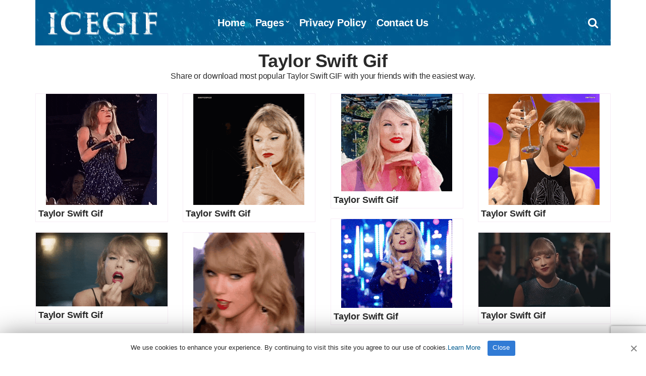

--- FILE ---
content_type: text/html; charset=UTF-8
request_url: https://www.icegif.com/gif/taylor-swift/
body_size: 3444
content:
<!doctype html><html lang="en-US" prefix="og: https://ogp.me/ns#"><head><meta charset="UTF-8"><meta name="viewport" content="width=device-width, initial-scale=1"><meta name="description" content="Share or download most popular Taylor Swift GIF with your friends with the easiest way." /><meta property="og:description" content="Share or download most popular Taylor Swift GIF with your friends with the easiest way."><meta name="twitter:description" content="Share or download most popular Taylor Swift GIF with your friends with the easiest way."><link media="all" href="https://www.icegif.com/wp-content/cache/autoptimize/css/autoptimize_a49e32cd75bf22f9ae9678e6da58ad02.css" rel="stylesheet"><title>Taylor Swift Gif - IceGif</title><meta name="robots" content="follow, index, max-snippet:-1, max-video-preview:-1, max-image-preview:large"/><link rel="canonical" href="https://www.icegif.com/gif/taylor-swift/" /><link rel="next" href="https://www.icegif.com/gif/taylor-swift/page/2/" /><meta name="twitter:label1" content="Posts" /><meta name="twitter:data1" content="265" /><link rel="canonical" href="https://www.icegif.com/gif/taylor-swift" /><meta name="robots" content="follow, index, max-snippet:-1, max-video-preview:-1, max-image-preview:large" /><meta property="og:locale" content="en-US" /><meta property="og:type" content="website" /><style id='wp-img-auto-sizes-contain-inline-css' type='text/css'>img:is([sizes=auto i],[sizes^="auto," i]){contain-intrinsic-size:3000px 1500px}</style><style id='pinmaister-style-inline-css' type='text/css'>.mast-head,.mast-head-search{background-color:#005b90}.navigation-main ul{border-color:#005b90}</style> <script defer type="text/javascript" src="https://www.icegif.com/wp-includes/js/jquery/jquery.min.js" id="jquery-core-js"></script> <link rel="shortcut icon" href="https://www.icegif.com/img/favicon.png" /><link rel="apple-touch-icon" sizes="76x76" href="https://www.icegif.com/img/favicon-76x76.png"><link rel="apple-touch-icon" sizes="120x120" href="https://www.icegif.com/img/favicon-120x120.png"><link rel="apple-touch-icon" sizes="152x152" href="https://www.icegif.com/img/favicon-152x152.png"><link rel="apple-touch-icon" sizes="180x180" href="https://www.icegif.com/img/favicon-180x180.png"><link rel="icon" type="image/png" href="https://www.icegif.com/img/favicon-32x32.png" sizes="32x32"><link rel="icon" type="image/png" href="https://www.icegif.com/img/favicon-194x194.png" sizes="194x194"><link rel="icon" type="image/png" href="https://www.icegif.com/img/favicon-96x96.png" sizes="96x96"><link rel="icon" type="image/png" href="https://www.icegif.com/img/favicon-192x192.png" sizes="192x192"><link rel="icon" type="image/png" href="https://www.icegif.com/img/favicon-16x16.png" sizes="16x16"><meta name="msapplication-TileImage" content="https://www.icegif.com/img/favicon-32x32.png" /> <script data-ad-client="ca-pub-8250472430762696" async src="https://pagead2.googlesyndication.com/pagead/js/adsbygoogle.js"></script> </head><body><div id="page"><div id="mobilemenu"></div><header class="header"><div class="container"><div class="row"><div class="col-xs-12"><div class="mast-head"><div class="mast-head-search"><form action="https://www.icegif.com/" class="mast-head-search-form"> <label for="mast-head-search-input" class="sr-only">Search for:</label> <input name="s" type="search" id="mast-head-search-input" class="mast-head-search-input" placeholder="Enter your search and press return"> <a href="#" title="Dismiss search form" class="mast-head-search-dismiss">&times;<span class="sr-only"> Dismiss search form</span></a></form></div><div class="mast-head-branding"><h1 class="site-logo"> <a href="https://www.icegif.com/" class="custom-logo-link" rel="home" aria-current="page"><img width="263" height="60" src="https://www.icegif.com/img/logo.png" class="custom-logo" alt="Icegif Logo" decoding="async"></a></h1></div><nav class="nav"><ul id="menu-menu-1" class="navigation-main"><li><a href="https://www.icegif.com/">Home</a></li><li class="menu-item-has-children"><a href="#">Pages</a><ul class="sub-menu"><li><a href="https://www.icegif.com/top-rated-gifs/">Top Rated GIFs</a></li><li><a href="https://www.icegif.com/most-popular-gifs/">Most Popular GIFs</a></li><li><a href="https://www.icegif.com/latest-gifs/">Latest GIFs</a></li><li><a href="https://www.icegif.com/random-gifs/">Random GIFs</a></li></ul></li><li><a rel="privacy-policy" href="https://www.icegif.com/privacy-policy/">Privacy Policy</a></li><li><a href="https://www.icegif.com/contact-us/">Contact Us</a></li></ul></nav><div class="mast-head-utils"> <a title="Open search box" href="#" class="trigger-search"><i class="fa fa-search"></i><span class="sr-only">Open search box</span></a> <a href="#mobilemenu" class="mobile-menu-trigger"><i class="fa fa-navicon"></i><span class="mobile-menu-trigger-label">Menu</span></a></div></div></div></div></div></header><div class="page-hero"><div class="container"><div class="row"><div class="col-xs-12"><h1 class="page-hero-title">taylor swift Gif</h1><h2>Share or download most popular Taylor Swift GIF with your friends with the easiest way.</h2></div></div></div></div><main class="main"><div class="container"><div class="row"><div class="col-xs-12"><div class="row item-list item-masonry"><div class="col-lg-3 col-md-4 col-xs-6"><article id="entry-172540" class="entry-item"><figure class="entry-item-thumb"> <a href="https://www.icegif.com/taylor-swift-293/"> <img width="220" height="220" src="https://www.icegif.com/wp-content/uploads/2025/11/taylor-swift-icegif.gif" class="attachment-full size-full wp-post-image" alt="Taylor Swift Gif" title="Taylor Swift Gif" decoding="async" /></a></figure><div class="entry-item-content"><h2 class="entry-item-title"><a title="Taylor Swift Gif" href="https://www.icegif.com/taylor-swift-293/">Taylor Swift Gif</a></h2></div></article></div><div class="col-lg-3 col-md-4 col-xs-6"><article id="entry-172539" class="entry-item"><figure class="entry-item-thumb"> <a href="https://www.icegif.com/taylor-swift-292/"> <img width="220" height="220" src="https://www.icegif.com/wp-content/uploads/2025/11/taylor-swift-icegif-1.gif" class="attachment-full size-full wp-post-image" alt="Taylor Swift Gif" title="Taylor Swift Gif" decoding="async" /></a></figure><div class="entry-item-content"><h2 class="entry-item-title"><a title="Taylor Swift Gif" href="https://www.icegif.com/taylor-swift-292/">Taylor Swift Gif</a></h2></div></article></div><div class="col-lg-3 col-md-4 col-xs-6"><article id="entry-172538" class="entry-item"><figure class="entry-item-thumb"> <a href="https://www.icegif.com/taylor-swift-291/"> <img width="220" height="193" src="https://www.icegif.com/wp-content/uploads/2025/11/taylor-swift-icegif-2.gif" class="attachment-full size-full wp-post-image" alt="Taylor Swift Gif" title="Taylor Swift Gif" decoding="async" /></a></figure><div class="entry-item-content"><h2 class="entry-item-title"><a title="Taylor Swift Gif" href="https://www.icegif.com/taylor-swift-291/">Taylor Swift Gif</a></h2></div></article></div><div class="col-lg-3 col-md-4 col-xs-6"><article id="entry-172522" class="entry-item"><figure class="entry-item-thumb"> <a href="https://www.icegif.com/taylor-swift-290/"> <img width="220" height="220" src="https://www.icegif.com/wp-content/uploads/2025/11/taylor-swift-icegif-3.gif" class="attachment-full size-full wp-post-image" alt="Taylor Swift Gif" title="Taylor Swift Gif" decoding="async"  /></a></figure><div class="entry-item-content"><h2 class="entry-item-title"><a title="Taylor Swift Gif" href="https://www.icegif.com/taylor-swift-290/">Taylor Swift Gif</a></h2></div></article></div><div class="col-lg-3 col-md-4 col-xs-6"><article id="entry-172521" class="entry-item"><figure class="entry-item-thumb"> <a href="https://www.icegif.com/taylor-swift-289/"> <img width="220" height="176" src="https://www.icegif.com/wp-content/uploads/2025/11/taylor-swift-icegif-4.gif" class="attachment-full size-full wp-post-image" alt="Taylor Swift Gif" title="Taylor Swift Gif" decoding="async"  /></a></figure><div class="entry-item-content"><h2 class="entry-item-title"><a title="Taylor Swift Gif" href="https://www.icegif.com/taylor-swift-289/">Taylor Swift Gif</a></h2></div></article></div><div class="col-lg-3 col-md-4 col-xs-6"><article id="entry-172520" class="entry-item"><figure class="entry-item-thumb"> <a href="https://www.icegif.com/taylor-swift-288/"> <img width="500" height="281" src="https://www.icegif.com/wp-content/uploads/2025/11/taylor-swift-icegif-5.gif" class="attachment-full size-full wp-post-image" alt="Taylor Swift Gif" title="Taylor Swift Gif" decoding="async"  /></a></figure><div class="entry-item-content"><h2 class="entry-item-title"><a title="Taylor Swift Gif" href="https://www.icegif.com/taylor-swift-288/">Taylor Swift Gif</a></h2></div></article></div><div class="col-lg-3 col-md-4 col-xs-6"><article id="entry-172519" class="entry-item"><figure class="entry-item-thumb"> <a href="https://www.icegif.com/taylor-swift-287/"> <img width="220" height="220" src="https://www.icegif.com/wp-content/uploads/2025/11/taylor-swift-icegif-6.gif" class="attachment-full size-full wp-post-image" alt="Taylor Swift Gif" title="Taylor Swift Gif" decoding="async"  /></a></figure><div class="entry-item-content"><h2 class="entry-item-title"><a title="Taylor Swift Gif" href="https://www.icegif.com/taylor-swift-287/">Taylor Swift Gif</a></h2></div></article></div><div class="col-lg-3 col-md-4 col-xs-6"><article id="entry-172518" class="entry-item"><figure class="entry-item-thumb"> <a href="https://www.icegif.com/taylor-swift-286/"> <img width="480" height="270" src="https://www.icegif.com/wp-content/uploads/2025/11/taylor-swift-icegif-7.gif" class="attachment-full size-full wp-post-image" alt="Taylor Swift Gif" title="Taylor Swift Gif" decoding="async"  /></a></figure><div class="entry-item-content"><h2 class="entry-item-title"><a title="Taylor Swift Gif" href="https://www.icegif.com/taylor-swift-286/">Taylor Swift Gif</a></h2></div></article></div><div class="col-lg-3 col-md-4 col-xs-6"><article id="entry-172517" class="entry-item"><figure class="entry-item-thumb"> <a href="https://www.icegif.com/taylor-swift-285/"> <img width="770" height="488" src="https://www.icegif.com/wp-content/uploads/2025/11/taylor-swift-icegif-8.gif" class="attachment-full size-full wp-post-image" alt="Taylor Swift Gif" title="Taylor Swift Gif" decoding="async"  /></a></figure><div class="entry-item-content"><h2 class="entry-item-title"><a title="Taylor Swift Gif" href="https://www.icegif.com/taylor-swift-285/">Taylor Swift Gif</a></h2></div></article></div><div class="col-lg-3 col-md-4 col-xs-6"><article id="entry-172516" class="entry-item"><figure class="entry-item-thumb"> <a href="https://www.icegif.com/taylor-swift-284/"> <img width="268" height="450" src="https://www.icegif.com/wp-content/uploads/2025/11/taylor-swift-icegif-9.gif" class="attachment-full size-full wp-post-image" alt="Taylor Swift Gif" title="Taylor Swift Gif" decoding="async"  /></a></figure><div class="entry-item-content"><h2 class="entry-item-title"><a title="Taylor Swift Gif" href="https://www.icegif.com/taylor-swift-284/">Taylor Swift Gif</a></h2></div></article></div></div><nav class="navigation"> <a href="https://www.icegif.com/gif/taylor-swift/page/2/" class="btn btn-sm btn-load-entries">Load More</a></nav></div></div></div></main><footer class="footer"><div class="foot"><div class="container"><div class="row"><div class="col-xs-12"></div></div><div class="row"><div class="col-xs-12"><p>All Rights Reserved. © 2026 icegif.com</p></div></div></div></div></footer></div> <script type="speculationrules">{"prefetch":[{"source":"document","where":{"and":[{"href_matches":"/*"},{"not":{"href_matches":["/wp-*.php","/wp-admin/*","/wp-content/uploads/*","/wp-content/*","/wp-content/plugins/*","/wp-content/themes/gif/*","/*\\?(.+)"]}},{"not":{"selector_matches":"a[rel~=\"nofollow\"]"}},{"not":{"selector_matches":".no-prefetch, .no-prefetch a"}}]},"eagerness":"conservative"}]}</script> <script defer type="text/javascript" src="https://www.icegif.com/wp-content/cache/autoptimize/js/autoptimize_single_6a40f516883f46cf411ddde89ff0b8f3.js" id="superfish-js"></script> <script defer type="text/javascript" src="https://www.icegif.com/wp-content/cache/autoptimize/js/autoptimize_single_712d16fa6e51826c57a5bf6b264ab659.js" id="mmenu-js"></script> <script defer type="text/javascript" src="https://www.icegif.com/wp-content/themes/gif/js/slick.min.js" id="slick-js"></script> <script defer type="text/javascript" src="https://www.icegif.com/wp-content/themes/gif/js/isotope.pkgd.min.js" id="isotope-js"></script> <script defer type="text/javascript" src="https://www.icegif.com/wp-includes/js/imagesloaded.min.js" id="imagesloaded-js"></script> <script defer type="text/javascript" src="https://www.icegif.com/wp-content/cache/autoptimize/js/autoptimize_single_6634095895df5edeb153d6f9509baa50.js" id="fitVids-js"></script> <script defer type="text/javascript" src="https://www.icegif.com/wp-content/cache/autoptimize/js/autoptimize_single_46e3906a2c4de6d839c050eeebeb316a.js" id="magnific-popup-js"></script> <script defer type="text/javascript" src="https://www.icegif.com/wp-content/cache/autoptimize/js/autoptimize_single_209f29eea0d134e5e70ceeccd3bef181.js" id="match-height-js"></script> <script defer type="text/javascript" src="https://www.icegif.com/wp-content/cache/autoptimize/js/autoptimize_single_90b214029e638bb55451ee1e952e800d.js" id="pinmaister-front-scripts-js"></script> <script defer type="text/javascript" src="https://www.google.com/recaptcha/api.js?render=6LfMpJcqAAAAAALy9TBF4F1lxHl1zFoMjNhcUBZD&amp;ver=3.0" id="google-recaptcha-js"></script> <script defer type="text/javascript" src="https://www.icegif.com/wp-includes/js/dist/vendor/wp-polyfill.min.js" id="wp-polyfill-js"></script> <script defer id="wpcf7-recaptcha-js-before" src="[data-uri]"></script> <script defer type="text/javascript" src="https://www.icegif.com/wp-content/cache/autoptimize/js/autoptimize_single_ec0187677793456f98473f49d9e9b95f.js" id="wpcf7-recaptcha-js"></script>  <script defer src="[data-uri]"></script> <script defer type='text/javascript' src='https://www.icegif.com/wp-content/cache/autoptimize/js/autoptimize_single_3104f9387d16b5f8d865ac707e884c1a.js'></script> <div id="cookie-notice" role="banner" class="cookie-notice-hidden cookie-revoke-hidden cn-position-bottom"><div class="cookie-notice-container"> <span id="cn-notice-text" class="cn-text-container">We use cookies to enhance your experience. By continuing to visit this site you agree to our use of cookies.<a target="_blank" href="https://www.icegif.com/privacy-policy">Learn More</a></span> <span id="cn-notice-buttons" class="cn-buttons-container"><a href="#" id="cn-accept-cookie" data-cookie-set="accept" class="cn-set-cookie cn-button wp-default">Close</a></span><a href="javascript:void(0);" id="cn-close-notice" data-cookie-set="accept" class="cn-close-icon"></a></div></div>  <script type="text/javascript" async defer src="//assets.pinterest.com/js/pinit.js"></script>  <script defer src="https://www.googletagmanager.com/gtag/js?id=UA-143524590-2"></script><script defer src="[data-uri]"></script> </body></html>

--- FILE ---
content_type: text/html; charset=utf-8
request_url: https://www.google.com/recaptcha/api2/anchor?ar=1&k=6LfMpJcqAAAAAALy9TBF4F1lxHl1zFoMjNhcUBZD&co=aHR0cHM6Ly93d3cuaWNlZ2lmLmNvbTo0NDM.&hl=en&v=N67nZn4AqZkNcbeMu4prBgzg&size=invisible&anchor-ms=20000&execute-ms=30000&cb=us0cxct5875q
body_size: 48543
content:
<!DOCTYPE HTML><html dir="ltr" lang="en"><head><meta http-equiv="Content-Type" content="text/html; charset=UTF-8">
<meta http-equiv="X-UA-Compatible" content="IE=edge">
<title>reCAPTCHA</title>
<style type="text/css">
/* cyrillic-ext */
@font-face {
  font-family: 'Roboto';
  font-style: normal;
  font-weight: 400;
  font-stretch: 100%;
  src: url(//fonts.gstatic.com/s/roboto/v48/KFO7CnqEu92Fr1ME7kSn66aGLdTylUAMa3GUBHMdazTgWw.woff2) format('woff2');
  unicode-range: U+0460-052F, U+1C80-1C8A, U+20B4, U+2DE0-2DFF, U+A640-A69F, U+FE2E-FE2F;
}
/* cyrillic */
@font-face {
  font-family: 'Roboto';
  font-style: normal;
  font-weight: 400;
  font-stretch: 100%;
  src: url(//fonts.gstatic.com/s/roboto/v48/KFO7CnqEu92Fr1ME7kSn66aGLdTylUAMa3iUBHMdazTgWw.woff2) format('woff2');
  unicode-range: U+0301, U+0400-045F, U+0490-0491, U+04B0-04B1, U+2116;
}
/* greek-ext */
@font-face {
  font-family: 'Roboto';
  font-style: normal;
  font-weight: 400;
  font-stretch: 100%;
  src: url(//fonts.gstatic.com/s/roboto/v48/KFO7CnqEu92Fr1ME7kSn66aGLdTylUAMa3CUBHMdazTgWw.woff2) format('woff2');
  unicode-range: U+1F00-1FFF;
}
/* greek */
@font-face {
  font-family: 'Roboto';
  font-style: normal;
  font-weight: 400;
  font-stretch: 100%;
  src: url(//fonts.gstatic.com/s/roboto/v48/KFO7CnqEu92Fr1ME7kSn66aGLdTylUAMa3-UBHMdazTgWw.woff2) format('woff2');
  unicode-range: U+0370-0377, U+037A-037F, U+0384-038A, U+038C, U+038E-03A1, U+03A3-03FF;
}
/* math */
@font-face {
  font-family: 'Roboto';
  font-style: normal;
  font-weight: 400;
  font-stretch: 100%;
  src: url(//fonts.gstatic.com/s/roboto/v48/KFO7CnqEu92Fr1ME7kSn66aGLdTylUAMawCUBHMdazTgWw.woff2) format('woff2');
  unicode-range: U+0302-0303, U+0305, U+0307-0308, U+0310, U+0312, U+0315, U+031A, U+0326-0327, U+032C, U+032F-0330, U+0332-0333, U+0338, U+033A, U+0346, U+034D, U+0391-03A1, U+03A3-03A9, U+03B1-03C9, U+03D1, U+03D5-03D6, U+03F0-03F1, U+03F4-03F5, U+2016-2017, U+2034-2038, U+203C, U+2040, U+2043, U+2047, U+2050, U+2057, U+205F, U+2070-2071, U+2074-208E, U+2090-209C, U+20D0-20DC, U+20E1, U+20E5-20EF, U+2100-2112, U+2114-2115, U+2117-2121, U+2123-214F, U+2190, U+2192, U+2194-21AE, U+21B0-21E5, U+21F1-21F2, U+21F4-2211, U+2213-2214, U+2216-22FF, U+2308-230B, U+2310, U+2319, U+231C-2321, U+2336-237A, U+237C, U+2395, U+239B-23B7, U+23D0, U+23DC-23E1, U+2474-2475, U+25AF, U+25B3, U+25B7, U+25BD, U+25C1, U+25CA, U+25CC, U+25FB, U+266D-266F, U+27C0-27FF, U+2900-2AFF, U+2B0E-2B11, U+2B30-2B4C, U+2BFE, U+3030, U+FF5B, U+FF5D, U+1D400-1D7FF, U+1EE00-1EEFF;
}
/* symbols */
@font-face {
  font-family: 'Roboto';
  font-style: normal;
  font-weight: 400;
  font-stretch: 100%;
  src: url(//fonts.gstatic.com/s/roboto/v48/KFO7CnqEu92Fr1ME7kSn66aGLdTylUAMaxKUBHMdazTgWw.woff2) format('woff2');
  unicode-range: U+0001-000C, U+000E-001F, U+007F-009F, U+20DD-20E0, U+20E2-20E4, U+2150-218F, U+2190, U+2192, U+2194-2199, U+21AF, U+21E6-21F0, U+21F3, U+2218-2219, U+2299, U+22C4-22C6, U+2300-243F, U+2440-244A, U+2460-24FF, U+25A0-27BF, U+2800-28FF, U+2921-2922, U+2981, U+29BF, U+29EB, U+2B00-2BFF, U+4DC0-4DFF, U+FFF9-FFFB, U+10140-1018E, U+10190-1019C, U+101A0, U+101D0-101FD, U+102E0-102FB, U+10E60-10E7E, U+1D2C0-1D2D3, U+1D2E0-1D37F, U+1F000-1F0FF, U+1F100-1F1AD, U+1F1E6-1F1FF, U+1F30D-1F30F, U+1F315, U+1F31C, U+1F31E, U+1F320-1F32C, U+1F336, U+1F378, U+1F37D, U+1F382, U+1F393-1F39F, U+1F3A7-1F3A8, U+1F3AC-1F3AF, U+1F3C2, U+1F3C4-1F3C6, U+1F3CA-1F3CE, U+1F3D4-1F3E0, U+1F3ED, U+1F3F1-1F3F3, U+1F3F5-1F3F7, U+1F408, U+1F415, U+1F41F, U+1F426, U+1F43F, U+1F441-1F442, U+1F444, U+1F446-1F449, U+1F44C-1F44E, U+1F453, U+1F46A, U+1F47D, U+1F4A3, U+1F4B0, U+1F4B3, U+1F4B9, U+1F4BB, U+1F4BF, U+1F4C8-1F4CB, U+1F4D6, U+1F4DA, U+1F4DF, U+1F4E3-1F4E6, U+1F4EA-1F4ED, U+1F4F7, U+1F4F9-1F4FB, U+1F4FD-1F4FE, U+1F503, U+1F507-1F50B, U+1F50D, U+1F512-1F513, U+1F53E-1F54A, U+1F54F-1F5FA, U+1F610, U+1F650-1F67F, U+1F687, U+1F68D, U+1F691, U+1F694, U+1F698, U+1F6AD, U+1F6B2, U+1F6B9-1F6BA, U+1F6BC, U+1F6C6-1F6CF, U+1F6D3-1F6D7, U+1F6E0-1F6EA, U+1F6F0-1F6F3, U+1F6F7-1F6FC, U+1F700-1F7FF, U+1F800-1F80B, U+1F810-1F847, U+1F850-1F859, U+1F860-1F887, U+1F890-1F8AD, U+1F8B0-1F8BB, U+1F8C0-1F8C1, U+1F900-1F90B, U+1F93B, U+1F946, U+1F984, U+1F996, U+1F9E9, U+1FA00-1FA6F, U+1FA70-1FA7C, U+1FA80-1FA89, U+1FA8F-1FAC6, U+1FACE-1FADC, U+1FADF-1FAE9, U+1FAF0-1FAF8, U+1FB00-1FBFF;
}
/* vietnamese */
@font-face {
  font-family: 'Roboto';
  font-style: normal;
  font-weight: 400;
  font-stretch: 100%;
  src: url(//fonts.gstatic.com/s/roboto/v48/KFO7CnqEu92Fr1ME7kSn66aGLdTylUAMa3OUBHMdazTgWw.woff2) format('woff2');
  unicode-range: U+0102-0103, U+0110-0111, U+0128-0129, U+0168-0169, U+01A0-01A1, U+01AF-01B0, U+0300-0301, U+0303-0304, U+0308-0309, U+0323, U+0329, U+1EA0-1EF9, U+20AB;
}
/* latin-ext */
@font-face {
  font-family: 'Roboto';
  font-style: normal;
  font-weight: 400;
  font-stretch: 100%;
  src: url(//fonts.gstatic.com/s/roboto/v48/KFO7CnqEu92Fr1ME7kSn66aGLdTylUAMa3KUBHMdazTgWw.woff2) format('woff2');
  unicode-range: U+0100-02BA, U+02BD-02C5, U+02C7-02CC, U+02CE-02D7, U+02DD-02FF, U+0304, U+0308, U+0329, U+1D00-1DBF, U+1E00-1E9F, U+1EF2-1EFF, U+2020, U+20A0-20AB, U+20AD-20C0, U+2113, U+2C60-2C7F, U+A720-A7FF;
}
/* latin */
@font-face {
  font-family: 'Roboto';
  font-style: normal;
  font-weight: 400;
  font-stretch: 100%;
  src: url(//fonts.gstatic.com/s/roboto/v48/KFO7CnqEu92Fr1ME7kSn66aGLdTylUAMa3yUBHMdazQ.woff2) format('woff2');
  unicode-range: U+0000-00FF, U+0131, U+0152-0153, U+02BB-02BC, U+02C6, U+02DA, U+02DC, U+0304, U+0308, U+0329, U+2000-206F, U+20AC, U+2122, U+2191, U+2193, U+2212, U+2215, U+FEFF, U+FFFD;
}
/* cyrillic-ext */
@font-face {
  font-family: 'Roboto';
  font-style: normal;
  font-weight: 500;
  font-stretch: 100%;
  src: url(//fonts.gstatic.com/s/roboto/v48/KFO7CnqEu92Fr1ME7kSn66aGLdTylUAMa3GUBHMdazTgWw.woff2) format('woff2');
  unicode-range: U+0460-052F, U+1C80-1C8A, U+20B4, U+2DE0-2DFF, U+A640-A69F, U+FE2E-FE2F;
}
/* cyrillic */
@font-face {
  font-family: 'Roboto';
  font-style: normal;
  font-weight: 500;
  font-stretch: 100%;
  src: url(//fonts.gstatic.com/s/roboto/v48/KFO7CnqEu92Fr1ME7kSn66aGLdTylUAMa3iUBHMdazTgWw.woff2) format('woff2');
  unicode-range: U+0301, U+0400-045F, U+0490-0491, U+04B0-04B1, U+2116;
}
/* greek-ext */
@font-face {
  font-family: 'Roboto';
  font-style: normal;
  font-weight: 500;
  font-stretch: 100%;
  src: url(//fonts.gstatic.com/s/roboto/v48/KFO7CnqEu92Fr1ME7kSn66aGLdTylUAMa3CUBHMdazTgWw.woff2) format('woff2');
  unicode-range: U+1F00-1FFF;
}
/* greek */
@font-face {
  font-family: 'Roboto';
  font-style: normal;
  font-weight: 500;
  font-stretch: 100%;
  src: url(//fonts.gstatic.com/s/roboto/v48/KFO7CnqEu92Fr1ME7kSn66aGLdTylUAMa3-UBHMdazTgWw.woff2) format('woff2');
  unicode-range: U+0370-0377, U+037A-037F, U+0384-038A, U+038C, U+038E-03A1, U+03A3-03FF;
}
/* math */
@font-face {
  font-family: 'Roboto';
  font-style: normal;
  font-weight: 500;
  font-stretch: 100%;
  src: url(//fonts.gstatic.com/s/roboto/v48/KFO7CnqEu92Fr1ME7kSn66aGLdTylUAMawCUBHMdazTgWw.woff2) format('woff2');
  unicode-range: U+0302-0303, U+0305, U+0307-0308, U+0310, U+0312, U+0315, U+031A, U+0326-0327, U+032C, U+032F-0330, U+0332-0333, U+0338, U+033A, U+0346, U+034D, U+0391-03A1, U+03A3-03A9, U+03B1-03C9, U+03D1, U+03D5-03D6, U+03F0-03F1, U+03F4-03F5, U+2016-2017, U+2034-2038, U+203C, U+2040, U+2043, U+2047, U+2050, U+2057, U+205F, U+2070-2071, U+2074-208E, U+2090-209C, U+20D0-20DC, U+20E1, U+20E5-20EF, U+2100-2112, U+2114-2115, U+2117-2121, U+2123-214F, U+2190, U+2192, U+2194-21AE, U+21B0-21E5, U+21F1-21F2, U+21F4-2211, U+2213-2214, U+2216-22FF, U+2308-230B, U+2310, U+2319, U+231C-2321, U+2336-237A, U+237C, U+2395, U+239B-23B7, U+23D0, U+23DC-23E1, U+2474-2475, U+25AF, U+25B3, U+25B7, U+25BD, U+25C1, U+25CA, U+25CC, U+25FB, U+266D-266F, U+27C0-27FF, U+2900-2AFF, U+2B0E-2B11, U+2B30-2B4C, U+2BFE, U+3030, U+FF5B, U+FF5D, U+1D400-1D7FF, U+1EE00-1EEFF;
}
/* symbols */
@font-face {
  font-family: 'Roboto';
  font-style: normal;
  font-weight: 500;
  font-stretch: 100%;
  src: url(//fonts.gstatic.com/s/roboto/v48/KFO7CnqEu92Fr1ME7kSn66aGLdTylUAMaxKUBHMdazTgWw.woff2) format('woff2');
  unicode-range: U+0001-000C, U+000E-001F, U+007F-009F, U+20DD-20E0, U+20E2-20E4, U+2150-218F, U+2190, U+2192, U+2194-2199, U+21AF, U+21E6-21F0, U+21F3, U+2218-2219, U+2299, U+22C4-22C6, U+2300-243F, U+2440-244A, U+2460-24FF, U+25A0-27BF, U+2800-28FF, U+2921-2922, U+2981, U+29BF, U+29EB, U+2B00-2BFF, U+4DC0-4DFF, U+FFF9-FFFB, U+10140-1018E, U+10190-1019C, U+101A0, U+101D0-101FD, U+102E0-102FB, U+10E60-10E7E, U+1D2C0-1D2D3, U+1D2E0-1D37F, U+1F000-1F0FF, U+1F100-1F1AD, U+1F1E6-1F1FF, U+1F30D-1F30F, U+1F315, U+1F31C, U+1F31E, U+1F320-1F32C, U+1F336, U+1F378, U+1F37D, U+1F382, U+1F393-1F39F, U+1F3A7-1F3A8, U+1F3AC-1F3AF, U+1F3C2, U+1F3C4-1F3C6, U+1F3CA-1F3CE, U+1F3D4-1F3E0, U+1F3ED, U+1F3F1-1F3F3, U+1F3F5-1F3F7, U+1F408, U+1F415, U+1F41F, U+1F426, U+1F43F, U+1F441-1F442, U+1F444, U+1F446-1F449, U+1F44C-1F44E, U+1F453, U+1F46A, U+1F47D, U+1F4A3, U+1F4B0, U+1F4B3, U+1F4B9, U+1F4BB, U+1F4BF, U+1F4C8-1F4CB, U+1F4D6, U+1F4DA, U+1F4DF, U+1F4E3-1F4E6, U+1F4EA-1F4ED, U+1F4F7, U+1F4F9-1F4FB, U+1F4FD-1F4FE, U+1F503, U+1F507-1F50B, U+1F50D, U+1F512-1F513, U+1F53E-1F54A, U+1F54F-1F5FA, U+1F610, U+1F650-1F67F, U+1F687, U+1F68D, U+1F691, U+1F694, U+1F698, U+1F6AD, U+1F6B2, U+1F6B9-1F6BA, U+1F6BC, U+1F6C6-1F6CF, U+1F6D3-1F6D7, U+1F6E0-1F6EA, U+1F6F0-1F6F3, U+1F6F7-1F6FC, U+1F700-1F7FF, U+1F800-1F80B, U+1F810-1F847, U+1F850-1F859, U+1F860-1F887, U+1F890-1F8AD, U+1F8B0-1F8BB, U+1F8C0-1F8C1, U+1F900-1F90B, U+1F93B, U+1F946, U+1F984, U+1F996, U+1F9E9, U+1FA00-1FA6F, U+1FA70-1FA7C, U+1FA80-1FA89, U+1FA8F-1FAC6, U+1FACE-1FADC, U+1FADF-1FAE9, U+1FAF0-1FAF8, U+1FB00-1FBFF;
}
/* vietnamese */
@font-face {
  font-family: 'Roboto';
  font-style: normal;
  font-weight: 500;
  font-stretch: 100%;
  src: url(//fonts.gstatic.com/s/roboto/v48/KFO7CnqEu92Fr1ME7kSn66aGLdTylUAMa3OUBHMdazTgWw.woff2) format('woff2');
  unicode-range: U+0102-0103, U+0110-0111, U+0128-0129, U+0168-0169, U+01A0-01A1, U+01AF-01B0, U+0300-0301, U+0303-0304, U+0308-0309, U+0323, U+0329, U+1EA0-1EF9, U+20AB;
}
/* latin-ext */
@font-face {
  font-family: 'Roboto';
  font-style: normal;
  font-weight: 500;
  font-stretch: 100%;
  src: url(//fonts.gstatic.com/s/roboto/v48/KFO7CnqEu92Fr1ME7kSn66aGLdTylUAMa3KUBHMdazTgWw.woff2) format('woff2');
  unicode-range: U+0100-02BA, U+02BD-02C5, U+02C7-02CC, U+02CE-02D7, U+02DD-02FF, U+0304, U+0308, U+0329, U+1D00-1DBF, U+1E00-1E9F, U+1EF2-1EFF, U+2020, U+20A0-20AB, U+20AD-20C0, U+2113, U+2C60-2C7F, U+A720-A7FF;
}
/* latin */
@font-face {
  font-family: 'Roboto';
  font-style: normal;
  font-weight: 500;
  font-stretch: 100%;
  src: url(//fonts.gstatic.com/s/roboto/v48/KFO7CnqEu92Fr1ME7kSn66aGLdTylUAMa3yUBHMdazQ.woff2) format('woff2');
  unicode-range: U+0000-00FF, U+0131, U+0152-0153, U+02BB-02BC, U+02C6, U+02DA, U+02DC, U+0304, U+0308, U+0329, U+2000-206F, U+20AC, U+2122, U+2191, U+2193, U+2212, U+2215, U+FEFF, U+FFFD;
}
/* cyrillic-ext */
@font-face {
  font-family: 'Roboto';
  font-style: normal;
  font-weight: 900;
  font-stretch: 100%;
  src: url(//fonts.gstatic.com/s/roboto/v48/KFO7CnqEu92Fr1ME7kSn66aGLdTylUAMa3GUBHMdazTgWw.woff2) format('woff2');
  unicode-range: U+0460-052F, U+1C80-1C8A, U+20B4, U+2DE0-2DFF, U+A640-A69F, U+FE2E-FE2F;
}
/* cyrillic */
@font-face {
  font-family: 'Roboto';
  font-style: normal;
  font-weight: 900;
  font-stretch: 100%;
  src: url(//fonts.gstatic.com/s/roboto/v48/KFO7CnqEu92Fr1ME7kSn66aGLdTylUAMa3iUBHMdazTgWw.woff2) format('woff2');
  unicode-range: U+0301, U+0400-045F, U+0490-0491, U+04B0-04B1, U+2116;
}
/* greek-ext */
@font-face {
  font-family: 'Roboto';
  font-style: normal;
  font-weight: 900;
  font-stretch: 100%;
  src: url(//fonts.gstatic.com/s/roboto/v48/KFO7CnqEu92Fr1ME7kSn66aGLdTylUAMa3CUBHMdazTgWw.woff2) format('woff2');
  unicode-range: U+1F00-1FFF;
}
/* greek */
@font-face {
  font-family: 'Roboto';
  font-style: normal;
  font-weight: 900;
  font-stretch: 100%;
  src: url(//fonts.gstatic.com/s/roboto/v48/KFO7CnqEu92Fr1ME7kSn66aGLdTylUAMa3-UBHMdazTgWw.woff2) format('woff2');
  unicode-range: U+0370-0377, U+037A-037F, U+0384-038A, U+038C, U+038E-03A1, U+03A3-03FF;
}
/* math */
@font-face {
  font-family: 'Roboto';
  font-style: normal;
  font-weight: 900;
  font-stretch: 100%;
  src: url(//fonts.gstatic.com/s/roboto/v48/KFO7CnqEu92Fr1ME7kSn66aGLdTylUAMawCUBHMdazTgWw.woff2) format('woff2');
  unicode-range: U+0302-0303, U+0305, U+0307-0308, U+0310, U+0312, U+0315, U+031A, U+0326-0327, U+032C, U+032F-0330, U+0332-0333, U+0338, U+033A, U+0346, U+034D, U+0391-03A1, U+03A3-03A9, U+03B1-03C9, U+03D1, U+03D5-03D6, U+03F0-03F1, U+03F4-03F5, U+2016-2017, U+2034-2038, U+203C, U+2040, U+2043, U+2047, U+2050, U+2057, U+205F, U+2070-2071, U+2074-208E, U+2090-209C, U+20D0-20DC, U+20E1, U+20E5-20EF, U+2100-2112, U+2114-2115, U+2117-2121, U+2123-214F, U+2190, U+2192, U+2194-21AE, U+21B0-21E5, U+21F1-21F2, U+21F4-2211, U+2213-2214, U+2216-22FF, U+2308-230B, U+2310, U+2319, U+231C-2321, U+2336-237A, U+237C, U+2395, U+239B-23B7, U+23D0, U+23DC-23E1, U+2474-2475, U+25AF, U+25B3, U+25B7, U+25BD, U+25C1, U+25CA, U+25CC, U+25FB, U+266D-266F, U+27C0-27FF, U+2900-2AFF, U+2B0E-2B11, U+2B30-2B4C, U+2BFE, U+3030, U+FF5B, U+FF5D, U+1D400-1D7FF, U+1EE00-1EEFF;
}
/* symbols */
@font-face {
  font-family: 'Roboto';
  font-style: normal;
  font-weight: 900;
  font-stretch: 100%;
  src: url(//fonts.gstatic.com/s/roboto/v48/KFO7CnqEu92Fr1ME7kSn66aGLdTylUAMaxKUBHMdazTgWw.woff2) format('woff2');
  unicode-range: U+0001-000C, U+000E-001F, U+007F-009F, U+20DD-20E0, U+20E2-20E4, U+2150-218F, U+2190, U+2192, U+2194-2199, U+21AF, U+21E6-21F0, U+21F3, U+2218-2219, U+2299, U+22C4-22C6, U+2300-243F, U+2440-244A, U+2460-24FF, U+25A0-27BF, U+2800-28FF, U+2921-2922, U+2981, U+29BF, U+29EB, U+2B00-2BFF, U+4DC0-4DFF, U+FFF9-FFFB, U+10140-1018E, U+10190-1019C, U+101A0, U+101D0-101FD, U+102E0-102FB, U+10E60-10E7E, U+1D2C0-1D2D3, U+1D2E0-1D37F, U+1F000-1F0FF, U+1F100-1F1AD, U+1F1E6-1F1FF, U+1F30D-1F30F, U+1F315, U+1F31C, U+1F31E, U+1F320-1F32C, U+1F336, U+1F378, U+1F37D, U+1F382, U+1F393-1F39F, U+1F3A7-1F3A8, U+1F3AC-1F3AF, U+1F3C2, U+1F3C4-1F3C6, U+1F3CA-1F3CE, U+1F3D4-1F3E0, U+1F3ED, U+1F3F1-1F3F3, U+1F3F5-1F3F7, U+1F408, U+1F415, U+1F41F, U+1F426, U+1F43F, U+1F441-1F442, U+1F444, U+1F446-1F449, U+1F44C-1F44E, U+1F453, U+1F46A, U+1F47D, U+1F4A3, U+1F4B0, U+1F4B3, U+1F4B9, U+1F4BB, U+1F4BF, U+1F4C8-1F4CB, U+1F4D6, U+1F4DA, U+1F4DF, U+1F4E3-1F4E6, U+1F4EA-1F4ED, U+1F4F7, U+1F4F9-1F4FB, U+1F4FD-1F4FE, U+1F503, U+1F507-1F50B, U+1F50D, U+1F512-1F513, U+1F53E-1F54A, U+1F54F-1F5FA, U+1F610, U+1F650-1F67F, U+1F687, U+1F68D, U+1F691, U+1F694, U+1F698, U+1F6AD, U+1F6B2, U+1F6B9-1F6BA, U+1F6BC, U+1F6C6-1F6CF, U+1F6D3-1F6D7, U+1F6E0-1F6EA, U+1F6F0-1F6F3, U+1F6F7-1F6FC, U+1F700-1F7FF, U+1F800-1F80B, U+1F810-1F847, U+1F850-1F859, U+1F860-1F887, U+1F890-1F8AD, U+1F8B0-1F8BB, U+1F8C0-1F8C1, U+1F900-1F90B, U+1F93B, U+1F946, U+1F984, U+1F996, U+1F9E9, U+1FA00-1FA6F, U+1FA70-1FA7C, U+1FA80-1FA89, U+1FA8F-1FAC6, U+1FACE-1FADC, U+1FADF-1FAE9, U+1FAF0-1FAF8, U+1FB00-1FBFF;
}
/* vietnamese */
@font-face {
  font-family: 'Roboto';
  font-style: normal;
  font-weight: 900;
  font-stretch: 100%;
  src: url(//fonts.gstatic.com/s/roboto/v48/KFO7CnqEu92Fr1ME7kSn66aGLdTylUAMa3OUBHMdazTgWw.woff2) format('woff2');
  unicode-range: U+0102-0103, U+0110-0111, U+0128-0129, U+0168-0169, U+01A0-01A1, U+01AF-01B0, U+0300-0301, U+0303-0304, U+0308-0309, U+0323, U+0329, U+1EA0-1EF9, U+20AB;
}
/* latin-ext */
@font-face {
  font-family: 'Roboto';
  font-style: normal;
  font-weight: 900;
  font-stretch: 100%;
  src: url(//fonts.gstatic.com/s/roboto/v48/KFO7CnqEu92Fr1ME7kSn66aGLdTylUAMa3KUBHMdazTgWw.woff2) format('woff2');
  unicode-range: U+0100-02BA, U+02BD-02C5, U+02C7-02CC, U+02CE-02D7, U+02DD-02FF, U+0304, U+0308, U+0329, U+1D00-1DBF, U+1E00-1E9F, U+1EF2-1EFF, U+2020, U+20A0-20AB, U+20AD-20C0, U+2113, U+2C60-2C7F, U+A720-A7FF;
}
/* latin */
@font-face {
  font-family: 'Roboto';
  font-style: normal;
  font-weight: 900;
  font-stretch: 100%;
  src: url(//fonts.gstatic.com/s/roboto/v48/KFO7CnqEu92Fr1ME7kSn66aGLdTylUAMa3yUBHMdazQ.woff2) format('woff2');
  unicode-range: U+0000-00FF, U+0131, U+0152-0153, U+02BB-02BC, U+02C6, U+02DA, U+02DC, U+0304, U+0308, U+0329, U+2000-206F, U+20AC, U+2122, U+2191, U+2193, U+2212, U+2215, U+FEFF, U+FFFD;
}

</style>
<link rel="stylesheet" type="text/css" href="https://www.gstatic.com/recaptcha/releases/N67nZn4AqZkNcbeMu4prBgzg/styles__ltr.css">
<script nonce="Vs6qb_UMwwEHP0dCRCJLnQ" type="text/javascript">window['__recaptcha_api'] = 'https://www.google.com/recaptcha/api2/';</script>
<script type="text/javascript" src="https://www.gstatic.com/recaptcha/releases/N67nZn4AqZkNcbeMu4prBgzg/recaptcha__en.js" nonce="Vs6qb_UMwwEHP0dCRCJLnQ">
      
    </script></head>
<body><div id="rc-anchor-alert" class="rc-anchor-alert"></div>
<input type="hidden" id="recaptcha-token" value="[base64]">
<script type="text/javascript" nonce="Vs6qb_UMwwEHP0dCRCJLnQ">
      recaptcha.anchor.Main.init("[\x22ainput\x22,[\x22bgdata\x22,\x22\x22,\[base64]/[base64]/[base64]/bmV3IHJbeF0oY1swXSk6RT09Mj9uZXcgclt4XShjWzBdLGNbMV0pOkU9PTM/bmV3IHJbeF0oY1swXSxjWzFdLGNbMl0pOkU9PTQ/[base64]/[base64]/[base64]/[base64]/[base64]/[base64]/[base64]/[base64]\x22,\[base64]\\u003d\x22,\x22XH7Dr8OuV8Orw7nCmH4WJAbDlCPDl8Kfw7vChMOXwqHDkzk+w5DDsETCl8Okw4k4wrjCoSZaSsKPKsKYw7nCrMOZPxPCvE5Xw5TCtcOFwqlFw4zDg13DkcKgZDkFIgcQaDsPScKmw5jCkV9KZsObw4suDsK9RFbCocO1wrrCnsOFwpdsAnIvJWo/aSx0WMOEw7Y+BD/CocOBBcOJw44JcHDDhBfCm1HCi8KxwoDDp2N/VFsXw4dpIDbDjQtxwpc+F8KUw5PDhUTCs8OXw7FlwonCjcK3QsKcW1XCgsODw4PDm8OgaMOQw6PCkcKGw40XwrQHwp9xwo/[base64]/CvSbCknHCoUfDosK8FiUSw4NXw5QYAsKia8KSNwF+JBzCvRXDkRnDrmbDvGbDgsKTwoFfwojCisKtHGrDnCrCm8K4CTTCm2DDjMKtw7ktBsKBEH85w4PCgFrDvQzDrcKNWcOhwqfDsAUGTkHCmDPDi0bCtDIAQzDChcOmwr47w5TDrMKNRw/CsTdOKmTDgsKCwoLDpnDDlsOFETPDt8OSDERlw5VCw6zDr8KMYXnChsO3Oy8QQcKqGzfDgBXDm8OAD23CujMqAcKrwonCmMK0V8O2w5/CujhNwqNgwpF5DSvCqMOdM8Klwr15IEZXCytqAsK5GChIaD/DsTZ9AhxywrDCrSHChMKkw4zDksOvw4AdLAjCmMKCw5EcbiPDmsOtZgl6wr8GZGpINMOpw5jDisKzw4FAw44tXSzCkGRMFMKhw71Ea8KKw5AAwqBWRMKOwqAKKR80w59wdsKtw7pkwo/CqMK5Mk7CmsKzbjsrw4Q8w71Pey3CrMObFV3DqQgnFiw+QhwIwoJMbiTDuCjDt8KxAyBDFMK9HMK2wqV3eSLDkH/CmkYvw6MLZGLDkcO1wrDDvjzDssO+YcOuw44JCjVfNA3DmjdcwqfDqsOqLyfDsMKdMhR2NsOOw6HDpMKYw6HCmB7CnMOAN1/CjsKYw5wYwpHCkA3CkMOxF8O5w4YyH3EWwq3CmwhGYiXDkAwHTAAew4IHw7XDkcOjw5EUHAcXKTkCwqrDnU7Cn2QqO8KsDjTDicO6RBTDqiDDlMKGTBJTZcKIw7jDuFo/[base64]/X8Opw4/CqiPDt8KTC8OEGhrDlR7CqcOMw5vCgzJFb8OQwqFbGHdwem7Co1gJQ8KNw5RuwoEpSmbCt0jCoUcqwpFlw7vDucOww5nCucODfQx1wqw1QMOHekgZIAbCiGMfYgtXwrkLS2xjYWpfTVZSNG1Gw48wElTCvsOWYsOcwo/DhybDhMOWNsOKWXdewr7DkcKlcgYAwphhTsKjw4PCqiHDuMOTfSHCiMKXw6PDqsOmw6kVwrLCiMOqeEI1w6bCtkTClB/CkicRaxVEQxACwpLCqcOdwpA4w5LCgcKSQXvDpcK6aBvChWDDsG7DpQ9Ww70Yw4fCmi9Aw7fChzVOF3rCghIqGxrDnjIJw5jCm8OxQcO7wrjCvcKmPMKeIsKVw7paw417wqDCuT/[base64]/TMKaE8KlQsKYB8O/w6rDoWDCg0LDlFdAIcKsXsO/P8OSw5tUDj1Nw5h0Sx5gY8ORahQTBsK1Umorw4vCqRAsOxFhEMOywrcNYETCjMOTGcOywrjDujsYScOkw7IBX8OQFDpowrZiYhDDgcO+VMOIwpnDpG/DjRcIw4x1U8KXwrzCqXx3ZcOvwrBKMsOMwr94w6fCvMKRPx/Co8KYVk/CvSQ/w70TZcK/dsOXPsKDwqwuw7zCnShxw4Ucw7osw7MBwrloQcKSNXtWwolfwop/JxPCpsOUw53Cugsuw4REUsOrw7/Dn8KBZGtsw4rComzCngLDh8KJXTI7wpvClHQ/w4rCpSFVaXHDn8Owwqwuwr/CgcO5wpshwqM6DsO7w4nCvHTCtsOEwrvCvsO9wrNtw50sLhvDpDtMwqJZwoZDKQjCvS4ZPsOZYTwOfw7DsMKgwr3CsF/CtcOOw71fKsKTLMKkw5Qyw7PDgcKdWsKJw6YKw4YYw493RFXDoj1iwrESwpUTwqLDr8OqDcOywpvDlhgIw4IbfsOQbFXCoxNow7kRHl0uw7PCklgWcMK8ccKFX8KVUsKDehzCuC/[base64]/[base64]/w6w/[base64]/CkMOfQcKgfV1fw4zCiwE3IsO5PFRQwpnDocOxUXPCo8K8w5pTFcK4QMOLwrBhw55gPsOCw6Y7FCNecy1EcWXCksKgFMKaPlzDr8KnM8KAQl9Zwp/[base64]/w7LDsWNDwpoQLzDDonzDrMKWwqMPDFjDs3fDocK7Em/DvmVDNFUlw5QjM8Kcwr7CgsOybcOZPSJVPB8FwoETw6DChcOUfH1cXMKuw60Yw4FYZkUXAX/Dk8K8SRE/KhvDpsOHw6LDhVnChMO+fDhnIAHDv8OZDALCs8OcwpHDnArDgS4yL8Kgw48ow7jDoXJ7w7HDuVg3JMOFw5d7w4ZYw659EcKxRsKoP8OFeMKRwo8CwpsNw4ERXMO+DsOHCsOLwp3CpMKSwpnDsjxPw7/DrmsdLcOLe8K8S8KCD8OrIWRjX8KSw4TDtcOmw47Ch8KJYCl7csKidUV9wobDnMK+wqvCgcKCB8OwFxheVQYve1RdVcOzUcKWwobDg8KXwqcMw5zCucOiw4R9UsO0acOtVsOLwosUw4HCscK+wo/Dk8OiwqdfJEzCpV7CmcO0f0LCkcOhw7vDjCLDoWTCkcKGwp9lK8ObTsOgwp3Cqy7DsjBJwo/[base64]/KDIsw4tDDQdqwpfDmcKmA8KTVxfDg2XDtMOFwr7CoyMQwpXDvSnDql50RxPDt1V/XgnCqMOAN8O3w7wKw5clw7csbRN7U23CscKvwrDCoURTwqfCtC/DiErDpsKYw7I+EUMWT8KPw73Dl8KlUsOKw7MTwrgEw78CLMOxwq48w5E4wppvPMOnLB9MWMKrw6Q1wprDrMOfwrMpw4vDjxfCthzCo8OWAXV5HcONfMKtIGkuw7R7wq9pw5UXwpIVwr/[base64]/CvMKEaDjDmw3DpsKNw5Zxw47Dlw8tw7PDqsO+OsOYfEwUD3UJwps4ScKpw7rDv1lecsKBwpoRwq0pE2HDlkVFaz8zAm7DsH1wZCXDuHTDnF5hw47Dkmxnw43CsMKNc1pLwrrCh8KPw59Xw685w7l2ScOEwo/CsyDDolTCvVlhwrbDiCTDq8KCwp0ywokgWcO4wp7CrMOew59Lw68JwpzDtBbCmT1uSDLDlcOhw4TChcKFG8Otw43Dk1DDj8OSfsKiASwqw7HCtMKLJlFzMMK+fjxFwoY8woNaw4cPCcKnIA/ChMO+w48IFsO8SBV6wrIUwrvCr0ATIsOEUFLDtMKYaWnCpcO+S0ZQwr9EwrwcVsKfw43Ci8OXCMOydQslw7zDnsOew6oUC8KLwpQpw7LDjDpBcMO2WQvDhMOPXQvDsGnChxzCj8K4wqXCq8KdXifDisOTCgsGwokmUCFLwq9eFT/CgRnDjmUEHcOtcsKDw4DDgGnDnMOyw4/Cl3PCtmrDi1jCtcK/[base64]/dnZVwpXDrMOJwo3Cq8KhAiIlw7Q+bsKpMizCj13DpsKawrowVkI6wqlxw5RWGcOhbMOOw7YhS2hOdw7Cp8OWaMOlfsKjNsO7wqc+wqMpwp3CmsKnw70vIWnCsMK0w5IZBmvDq8OawrHCkMO7w7Q7wpZ3RlrDhwrCsX/[base64]/[base64]/PsKkbh3CpcOpw7rCkgXCusKPwpgxw5DChFvDqcKxwqDDu8O6wpTCusO1CcKLJsOpJGYMwodRw7hWAAzDlnTDnzzCusOdw6FZZMOSbj0cwpcKXMOPMAtZwprDnMKkwrrDgsOJwoFQc8K4w6DDp1bDoMO8A8OxHyvCjcOaWyDCtMOGw4VcwonDkMO/w5gUOhLCusKqdz0aw7DCkA5Cw6PClzhoajUKw5VLwr5oLsOlQVnCr1fCkMOfwq7DsVxlw4nCmsK+woLDrcKEdsOFYTHCjcK2wrXDgMKbw5xSw6TCiHo+KGpjw5PCvsK0OgxnJsK/[base64]/wqzChE3CsD1HPALDrcK9esKzw4cvw5TDr07DjlkTw6/CqX3CuMOPF10zHh9KcRnDlnx+wqvDjmXDqsOmw7PDmg/CnsOSY8KNw4TCrcKRIsO+BxbDmQoAUMOBTB/DqcOFa8KoC8Kuw6fCpMK5wpcowrDCpkzCvhRfZ01uWGjDr2fDiMO6WcOEw6HCq8KywpXDmsONwoZ9TgEwPBB2G1s8PsOpwovCnFLDhW8aw6R9w6bDo8Osw7Uyw5bDrMKULD9Gw4AlUcKfez3DucOiDcKUaSh/w6zDsCTDisKKY0sOGcOEwojDiAgOwpLCpMO4w4JNw4XChyV7U8KdYsOBOkbDmsKtH2RBwoVcXMKvHQHDmEJsw7kbwpcsw55+cirCiBrCtXLDkwjDkkjDn8OtDzkqbTg4wofDr2crw43Cu8OUw7s1wqnDtcOlcmYZw7M/wp17I8K8DirDl3PDisKmOXRQIxHDisK9Qn/CuE8Mwpx6w54QDjcdBmHCksKbdlXCo8KbcsOoY8OdwoQOKsKATgUGw4/[base64]/DpQXCjSXClcOYwpfCj8KvwppOwpsRwq/Dl0bChMKtwrHCmWzCv8KqOXpkwroGw6FxE8KZwrkURMK4w4HDpQnDkFLDozgtw41BwpzDgQ3DlMOeS8O/woHCrcKkw5MROCbDhCtmwqFvw4xVwpxMwrksN8KnQD7CmcKOwprCtMK0aTtswqVcGzNiw4XCuWTCvXk2WMO4C13CukPDjcKJwonDpAsJwpHCkMKJw6x0V8KRwqLDpjDDv0/ChjAdwrbDrUHDtl0pBcOOPsK7w4zDuwnChBrDi8KGwrs5wqoMH8OWwoFFw7MJV8K8wp4iNsO8SnJrM8OSIcObCiUewoVKwovDp8Kww6JuwoLCqirDmw9NbhrCsj/[base64]/Cu1rCvF7DjV7CoMO7wrc8w7J3wpHChsO5S8OwVD/Cm8KMwrQEwoZiwqVKwqFpw6EvwpR+w5l+Nhhcw6gqJzELGR/ClmVxw7XDrcKhw77CssKWVsOWEMKow7ELwqw8dWbCqzkXKDBYw5XDmC02wr/CisKjw6xtUgNAw43ChMK5CCzCtcKCMcOkNTjDkDRLPSjCnsO+Y3dvR8KOMnHDtMKdKsKNSDDDnGsyw7nDtsOlA8OvwpbDkQTCkMK7VG/CrH9bw7VUw5JDwqNyIsOPGXIsT3w9woUaJBrDvcKcTcOwwrzDmsKTwrdbASHDt3zDuh1WTBPDscOiHcK3wo8Qd8KoP8KvGsKawoE/dyBRWATCg8KTw59rwqbCucK6wp4ww69fw7JAOsKXw6g6QcK1w7QrInDDsxlVKTbCu0PCiQQgwq/CoRHDi8K2wo7CnSQje8KrVUgqcMO8QMOFwonDiMO/w7ouw6LCl8OTfWXDp2dZwqnDsnZ8X8K4wqRYwqbCvxfCjUEHTzgkw6PDscOMw4ZOwpt9w4/ChsKYKS/CqMKSwqQmwrUPF8OHcSLDssO8wp/ChMO7wqTCpUgKw6PDjjkAwrkJcjfCjcOKBwVsWRw4F8KCaMKgAmBuCcOrw5nDj2txwr05H1TCkW1Sw7vDsX/Dm8KeDjRQw5/ColNDwpDCnwNGQ3nDpxTCjAHCi8OWwqfDvMOwf2TClALDhMOeBSZMw4zCmUhfwrcZacK4NcKzGhV/w5xQfcKEUjAcwrEUwozDgMKsOsOKVi/[base64]/CqHtydcK6wo3DrMOzwplGw6ZNVcOdw5x5B8O0asO3wpzCpBM1woLDicOyC8KawolBW0JQwrpgw6jDqcObw7vCoxrCksOVbAbDqMOuwpfCtmItw5JfwplrUcORw7NSwqLCmSgcbQMcwqTDskfCjHwpwroMworDtsOZJcKVwrQRw55DaMKrw4ZHwro6w6rDkU/DlcKkw59eRmJlw6xRMzvDnn7DiF17AiNjwqEQAV4Fw5BmcMKne8OSwpXCqVrDv8OHw5zDrsKxwr12axTCq0RawqoAOcOrwprCu3EjGmfCg8KLC8OuNFdxw47CqQ/CnklbwpJuw5XCs8OiZAlfHFZuTMOYf8Klc8Kvw6LChcOEw4scwrEeSHzCgcOZPDcbwr3DoMKlRDUTacKVIlXCqVsmwrUgMsO/w7ovwrh1N1RAFRQaw6sNacK5w6jDs2U/YjzCksKOeEDDvMOEw45WNz5sHkzDq2TCrcKLw63DuMKXKsOfw5gXw57CucK+D8O0dsOHLU03w7V6aMOpw6xrw4/CgHHDp8KOE8KWw7jDgUjDhkrCmMKtWiBzwoAUUQ7ClFTChAfCr8OtHXVqwp3Dvm/CisOaw7zDg8KcIzkEQ8OJwozCoyXDr8KXJHRYw6FewqLDmFjDuztuDcODw6vCl8K8DUHDu8KPYTTDq8OVVSjCjcOvfHrCk00PNMKtZMOFw4HCjcKCwoPCv1bDgcKnwoxSXMOwwo51wrrCsXjCsSrCn8KgGgnDoSnCisOzHW3Dr8O9w6/CiUZEK8OAfgjDu8KfScOPWcKDw58GwpR3wqfCjMOhwrLCicKRwoIxwp/Ck8KnwpfCt0HDgnVQWDpgYRlIw6p9fcOFwpdBwrrCjVgiCjLCr2ARwr87wpd7w5LDtx3Cq1c4w4PCn2QMwoDDsgLDv29Jw7lYw6tfw7U1aS/CocKBfsK7wqvDrMO8w59ewrNrNQo8Sx5WdmnDsTcyd8Oow4zCtR58KwzDmnF9TsKXwrHDisKjYMKXw6hGw49/w4bCtwc+w5NcKEs3UCRYFMOmIMOWwqJewqHDsMK9woRiFsK9wo57VMOAwqwofHwOwpI9w7nCo8ONccObwprDhsKkw7jClcO2JHEyJAjCtxdCbMONwrDDgBjDmQTDtUfChsODwr1zOTzDq3fCssKNa8OAw7sWw5AWw4LCjMOuwqhUdhDCoxBGcAxGwqfDv8K/TMO1wq3CrgZ5woUNTWbDpsKlRsOga8O1QcKBw6HDhVxJwrTDu8K/w692wqTCn2vDkMOiYMOUw65XwpzCtS7DhnQOG03ClMKrwoYTE0nCgzjCl8KJRhrDljwRYgPDsCvCgcO8w6E4R25kDcO3wpnChG5Zwp/[base64]/DpjnDnsOew6TDkEkBw6HCocKwwovDm1TCmsKhw6PDpMO5VMKOeS8SBsOJZEBedHY5w4cvw4rCq0DCrl7DgMKIHRzDrEnClsO+E8O+wpTDvMO4w4c0w4XDnmDCpF45aU0/[base64]/CnzzCrsOYw49oScOnacK5w7EvJsOWwo7CgXMFw4nDrg3DuTMGKCltwoAIT8Ohw6fDhEvCisK/[base64]/wp1AVsOkQMKPVDRLw4gew6bCisKRZjDDucKQwrvDo3cXAsOda2kePsOlKTrCicO1f8KBe8KRM3/CrhHChMKQS1E4RSp2wr8cdAlhw7nDgxXCuQXClAHCgB4zSMOeJCsAw5Ipw5LDgcKow4bCn8KqWSMIw6jDlDkLw5cIcBNgegDChzbCtHbCn8OUwo8Iw4nDgMOgw71DGwQkUcO+w77CnDXCqGXCmcOGNcKgwqzCk2bCmcKYOsKuw6wTQRp/ZMOtw5N+ExHDj8OCBMKww7jDnltuVwbCsGQzwphbwq/DtkzCtyoAwqjDkcK6w5MvwrDCvko0KsOzKlwYwp5KHcKTVh7CtMKrSQjDvV8fwpdBRcKnIsOLw4ZlVMKHcSXDm3ZWwr4vwp1DTWJqbcKhY8KwwohIdsKic8OgQH0Rwq/DtDLDq8KJw5Rsc2ccKBsxw5jDvMOOw4rCssOKXEPDv09lLsKfw6ooI8OMw4nChDkIw5TCt8KIWgZQwqoEc8OQMsK9wr5YMlDDlWZAd8OeAxfCo8KJLcKEaHfDtV3DlsK/UyMIw5xdwpvClm3ChAXDkjXCmsORwqzCmcKePsOWw7RBC8OWw5MkwrNOb8O/FTHCuSsNwqPDqsK4w4PDqWfCrnbCiCduLsK2ZcKqFD3DnMOCw4xJw5MmQynCjy7CoMKuwofCrsKCwq7CuMKcwqjDnlnDijobLCnCuHIzw4jDksOVAWctTA9Sw4HCusOlwpkwB8OYXsO0SEInwpTDi8O8wo3CicKHay7CgMKOw6B7w73DqT84DMOew4RABD/DlcOKCsOzHmrCmiEhc1pWScODeMKJwowgDcO0wpfDj1M9w4bDvMKGw5zDnMK4w6LDqcK1McOEA8OTw7cvfcKnw50PQMOSw4jCvsO0VcOGwpNDFcKNwpttwrTCj8KWT8OmKF3CsS03eMOYw6cpwqV5w59sw6YUwo/Cni9VesKnHMOfwqktwpTCssO7KsKKLw7DpsKXw57CusO0wrk2MsKdwrfDpSgkRsOewpp6Q2FNcMOFwpd6FRNwwpwnwoQxwqbDjsKnw4ZPw4ogw7XDniEKY8OkwqbDjMKSw5zCgVfCh8O0axcvw7thacKdw696c13CuxLDpmUPwoPCogPDmw/DkMKGXsOlw6JGwrTClQrCjXPDusO/FCbDrcKzVsKyw7jCmWopDSzDvMOpOgPDvkxpwrrCoMKuCj7Dn8ObwqNDw7QXF8OmIcKLXSjCn0zDlmZUw7VTP3/CnMKswozClMKyw6XDmcKEw68Yw7FDwpjCocOowobCgcOUw4Izw73Cv03Co156w5PDh8Kyw7PDncOpwp7DmcKuAVzCk8Kyf0dUdcO2L8O+XjjCqMKSwqpjw7/CkMKVwpnDrhwCTsKjRMOiwqrCscKobg/[base64]/Dp8KUblodw7JnwpfCtlpzQiA3SMKOBRbCn8O7QcOHwo5qG8O3w5QswrzDrsOgw4k4w7ggw6YYecKrw40zHUrDiztfwog+w7rCm8OYNTYmXMONIQTDjHHDjAxlCTMvwp97wp/CqC3DihXDvVBZwojCsEfDvWJbwpUKw4LCpSrDkcKZw5gaE1VEDcK0w6nCiMOww6/DoMO4wpfCl2EFSMK5w6whw7PDvMKyIEt5wqjDjk0tO8K1w73CvMOfFcO/[base64]/wovDjGl4VyACTT95MsK0w5RlRDrDvMKFAMKhQxrClR7CkxHCpcOcw5TCigfDu8KDwr3ChMOsMsOkIcOmGBXCrEYTb8Knw5DDpMKHwrPDpMK9w51dwqNRw57Dq8KZbMOMwpbDmWTDv8KDX33Dg8O8w7g3YBjDpsKKAMO2HcKzw7/CpMKHTjLCvF3CvMObwoo8wq40wohJWH54OyNZwrLCqjLDjBxcbjxrw5oNYlMoH8K/ZF95w7F3Cxo9w7UKbcKGLcOYJQvClVLDlMKGwr7DsQPCscKwJjYsQG/[base64]/DiBM8wr99Q8K8wpQCw6p2cMOLZWLCuwdoVcK5wprCrcOgw7bCuMOrw4owai7CksKNworCnDRTZcOpw6Yka8OMw4cbZMOSwoHDggptwp50wqTDinxiU8O3w6vDtcOJLcKNwoXDi8Kqa8KowqjCsgdoc3EoUS7CnMOVw6c/PsO+KT9sw7DDvU7CpRbDn31YcMOJw48bdsKKwqMLw7fDpsOTP0/DocKCXTjDpEXCicKcVMOmw4nDlkJIw5TDnMKuwozChsKewofCqGcnBcOeKnlPw5DCi8Ojwr/DkMOIwpvCqcKWwpsuw51ZS8Kqw5jCrR4KfVMrw4oYU8K6woLCtMKpw59dwpjCjcOsQcONwpLCrcO4Q0LCmcObwqM8w4FrwpRwYi0zwo9oYGoKLcOicl3DjAc5LXVWworDmcOLLsO+BcOOwr4ew4B/wrHCoMK+wr/CpMKtKg7DsU/DkgtQPTzCksOjwpMTDCtyw7HCiFxTwovCrMK2MsO6wqwNwpFYwpJNwq17wrDDsGzCtnHDoR/CuQTCm1FZEcOHWMKvehjDtjPDiFt/fsOKwoPCpMKMw4QJQsOhDcOtwqvClsKtcRTDgsOGwr4swq5Gw5jCkcO0bVfCksK1CMOuwpDCv8KSwqcSwqM/ByDDqMKafXTCjRbCrXsqbERrbsOOw6nDtVRINHDDvsKlCsOfG8OMFRppYGwIJFPCpmvDj8KPw7LCjcOBw6U4w7DDlSfCtDLCuB/[base64]/EkNuw7DCp8KCw7pAw4xwwqnDnMKmwrB7w7YQwqPCkCXCpCfCqMK+woXDnCHCnkTDlsOxwqcNwqAdwpRgNcOKwpXDjxMKRcKAw6UyV8OFFsOFbMKtcix9F8KRDcOPS1ghbl1Pw4xgwoHCkSshMMK+WB4jwrEtZVbDuwnDm8OrwqcvwpvCj8Kvwo/CoF3DplgewqEpecKvw51Pw6LDksObPMKjw4DCkBAvw7ASPsKsw647bXpXw4LDhcKBJMOhw7cfZgDDiMO4LMKTw53Cu8Opw5c7F8KNwoPDpMK6McKYcQfDgsOfwrbCvDLDvz/CnsKEwp/[base64]/Xx1qwpvDg8OywoQxwpBqFg3Dv8OmPU/DtMKGKcO7wrjDpy8VUcKGw7BHw5oNw6JSwr09O1HDlT7DocKlBMOlwp8JWMKsw7PChsOIwox2wrsERBYswrTDgMOoLjtLYR3Cp8OZwrkjw6Q1BidYw6nDm8OUw5XDoh/[base64]/[base64]/[base64]/I8Kuw6Nxwo4uTVlhFhJ8DxjCr8O3B2VJwpPClMKhD8KiTF3DnS3CtAgkZSnDisKlfMK5fsOQwr3Dk2rDljhUw4bCphHCpsKswog9VMOaw5QdwowfwoTDg8OYw4PDjMKHOsOPMyoPBsKXOnoff8Kyw7/[base64]/DtcKdwq8Twr5SZEdMw6zCiixVS8Ojw4bCj8KoVMO/[base64]/Ck8KswqhHwq/DqMKjw63DqsKtEQgYwrJMw6cOJR9Dw6QcBcOQPMODwrV8wowYwqDCsMKIwrghJMKSwqbCr8KbJxrDvMKyUxRRw55YfkbCqMO2LcORwqPDp8Kow4LDkCg0w6vCjsKhwrQ7w7bCpnzCp8Odwo3CnMK/wq8SBxXChWs2VsOaW8KsWMKxO8OSbsOww5pmJAvDvMKyXsOzcAx3L8K/w6gLw6PCi8Kswpcuw47Ct8OHw4jDlWtUfSRxZhljOh3DlcO7w5vCtcOMSi1nDh/CrMKTJWoMw7tWW0FZw7sjWxxmNsODw4/ChwsVWMOUdMOjUcKTw7x8wrzDjTt7wpzDqMOWJcKqS8KjP8OHwq0RYxTCjn/[base64]/QMKvwqh9XMOTwqgvUmbDmcOYw6jDtcK9w7khVA58wqnDhEwWV2DCtQk0woppwpzDpmx2wo8UGA92w5IWwrLDkcKQw7PDgh5owr8AOcKCw6YDNsKJwqTCr8KWTMO/w7YFWQQ2wqrDl8K0UAjCnMOxw6JWw4zDtGQ6wpcUR8KTwqTClMKlB8KkR2zCmzI8dEjClcO4Pz/DiBfCoMKKwp/[base64]/w5/DnmBcwp3DgsO4w6oiwqVfw6jCksK1cggDEC7Dp35cUsOjP8KhdkzCncOXenhAwoLDkMOxw7/CsFPDu8KhElU0wqkMwoTCiFHCr8OZwoLDsMOlwqDDkcK1wq1OacK/KkNMwoEwUXxtw7A6wpXCpsOFw45bB8KtVcOCDsKYH2vCrFDDm1k6wpXDqsK2PFQlA1LCngp6JhzCm8OZbjTCrCPDnSrCs14awp1QagLCvcORa8K7wovCqsKbw5PCql8BcsK5dDzDrMK/[base64]/DsMKDOF9qc1vCi3Nqw5FZw5rCqsOgw4rDnGrDh8OFU8O9w6DDjAMcwrLCqW/DoF44cnLDhQpjwoMUBsO7w40Aw4xgwphnw58ew5Z1FMKvw4giw5DDpxcWPRHCrcKya8O/D8OBw4VdFcO3eTLCvV9rwq7CgGnCrhtnwp9swrg1JjU7IxvDmDjDpsOMBsOcezbDvcOIw4cxXGUSw7bDp8KtQyXCkQBUw5vCisKowqvCp8OsX8KvQRhcXxlJwooZwr1/[base64]/CsmXDmsKqF1PCpnjCkxphwrnDrWTCicONwoXCgBxJcMOmTMKHw6g0esK2wq1BWMK7w5jDp15FZX4fBlbCqBRHwqFDb1QeKREEw4h2wr3DtSVkY8OqbADDgwXCq1vDt8KgRMKTw51ddRAFwqQVdU8VbcOkSUcoworCrwhOwq5La8KMKycIOcKQw6PDrsO8w4/[base64]/[base64]/CjMKOw4/DtDlJHSjDmTQ/wp3CksO9Z8KpwrbCsCbCo8KzwqTDlsKRJETDkcOKCW8Gw70LLW3Cu8Osw4PDpcOSNkBMw70lw4vDm0BRw4Q4cm/CoxlNw7HDskDDmi7DlcKpcTzDs8OEwqXDkMKZw7UrQCtUw44EDMO7csOaHljCocK9wq/CisOjP8OVwpkbKMOswrjCj8K6w5x/[base64]/DtS51wovDssOCwrg6DQdOaMKaUQjCkEgPwpsiw6LCghjChQ/[base64]/CrwFnJcOXTsORw5syTsKCasK2B2YLw5jCtcOiQijCkMK0wpQvUn3Dk8Opw5l1wqF2MsOJLcK2CRDCowh4d8Knw4/[base64]/HMOpwpcWKFfCoDTDu3XCqMOlw6sJJhlCw5HDsMKTK8KlFMK5wobCtMKjZm1NADbCt1TCssKfccKdS8KNDRfCtcKhR8KsTsKYCcO5w7rDqCXDoEY7aMOewrHCoRrDrH8xwqjDvcK4wr3CncKSE3DChMK5wrEmw5/Cl8ORw7vDtUPDm8KeworDvwDChcK7w7rDm1jDl8K5YDXClMKRw4vDhGfDmRfDlxsow41dAcKNdsOtwp/DmwHCkcOYwqoKbcKKwq/DqsK+Zk4Owq7DiFjCp8Kww7tfwos7Z8KzIMKMBMOSRwcCwo93KMOEwqjDi0TCjQMqwrvCpsKiEMKpw7J3Q8KXd2FUwodiw4MzbsKSQsOuJcOJBGY4wo/[base64]/DoMOFW8O+PxXClwvCnsOPwqPDhTXCs8K/KsOdw7XCuhkuCDLChBgrwp/Dl8KAZcOFacKmEMKpwr/DqnrClsO8wqLCgcK1GEdvwpLCm8KXwrjDjxEIecKzw5/CgQYCwoDCvMKWwr7Dr8ODwpfCrcOLCsOBw5bCvDjDkDzCgAomw4cPwrXCpkVzwq/DicKJw4jDjBRLLglRKMOOYcKpYMOdT8KddQtSwoRxw7Auwp9gNGPDmwoDPsKOKsOAw4A8wrTCq8KxZ0zCshUjw59GwofCq1BewqVrwq0qa2zDumNVf25Dw43DnMOpLsKIM3/DuMO3w4lhw6LDsMKdK8KBwpBFw6ALH30LwoR3KlbDpxfChTnDrlDDkD/DkEp/wqfChGTDvcKCw5rCsDjDsMOJfD8uw6A1w4R7wpnDgMO/[base64]/[base64]/[base64]/DmMOnw6UBW2PDg03Cl2zCu8OiworDigfCozXDt8O1wr8Fw5gDwqIzwpTCnsK4wrXCmR1ewrR/JH3Di8KJw5tpH1gheWlJVW/DpsKodS84JzJTfsO9K8OKAcKfbwzCsMONFwzCjMKtfsKZw5rDojIqFCUgw7svHMOGw6/Cu3deJMKcWhbDkcOiwqlTw5kRCsO3UhTDm0HDlQIOw6gNw6zDicKqwpLCo2YXDEpQZcKUEcOiJMO2w6/DuidOwpHCt8Oycyw2esOhWcO7wpvDuMOhYzLDg8Kjw7cCw7M/[base64]/CvCgde8OMwoEQwoJLB8KbwrrDlDXDhQHDjsKKw7jDhUZTZRRCwrXDpTtkw6nDmznCoE/CmGdnwroaVcKJw5oHwrNFw6NrHMO5wpTCqcK1w4hZdEvDnMOvJwADB8KNdsOjLV/[base64]/woxswr0uw6BHNlABw6/CqcOqw7bDnDQ9woISwqvChMOKw6Aiw6zDr8OydCYJwpBQNy1ywqzDl29GecKhwrPCpEMSTAvCkxNfw7HCuB85w57CkcKvSHM6BAvDgAzDjhRTTWxow7RIw4EXCMOqwpPCh8KxSQ1dwrxVXTfCiMOHwrMXwpd5woDDmW/CrcK3FBnCqDdXY8OhYRvDuCMCIMKdw55sFlhdWcO9w4JvJMKkFcOBB11EUg3DvcKgP8OTdEjCrMOaQgfCngbCmxQDw7LDkEktScOPwq/DiFImXR4cw7bDicO0SQcQPsOaHMKGw6TCuXnDnMOTKcOHw6tWw5HCpMK2w6zComrDuUfDlcO6w6jCmxLCtXDCoMKHw7gew4N5wrRLWw4hw7jDnsKow4k3wrHDlMKuXsOAwr93LcOVw5cYOXbCm3x/[base64]/Cl1c1aMKNwrnDjMOeHXvDsnN6BcKbFzFZw4LClcKTVUzDlCkXd8OHw75oJmUwYlnCj8KSw5d3eMK/MXfCuzrDg8K/w4NYwoIPwpTDuUzCsU8vwrHChcK8wqBFJsKPSsK7IR7DtcKdBFpKwqJyDQlhZl/DmMKgwq8DN1laTcO3wqDCsGXCicKZwrhhw5wCwoTDt8KJJmkbXcKpBETCuivDosKMwrVrNEnDr8Kub1XCu8Knw7ANw7VowqhUGHXDhsOONcKjSsK0fyEdwpjCs09HAkjCmVpFdcKFNw5lwpTCt8K/Bm/DksKeP8Kcw6LCtsOfasOuwo4kwq3Dn8KLN8OQw7bDi8KQXsKZLF3Cth3Ckwgyc8KAw7/Cp8OUw41Kw40oHsKRw7BNJCjDliJCNcKBDcK7Cggsw4Y0eMKzTcKuw5TCrsKYwpspXjzCs8O6wqHCgg/DkG3Dt8OsD8KFwqPDiDnDtmLDtknCl3E6wrMmScO4w7rCjcO2w5khwpzDv8O7Xx9xw6FoasOgf0Ngwok6wrnDv1tfaWPChyzDmsKow6VBIcOWwrcew4cvw5/[base64]/Dt8KmwqLCgWRVwovDpQvDsgLCo2oEJm5IwqvCt1TCoMKGdsONwq8uFcKOIsOVwqfCvkpOeXY7OsKNwq4cwrFsw61Mw57DtUDCosOCwr5xw4nCtBo6w682SMKWEWPCqsKOw5/DpCnChcK5wrrCkll9wrZmwpdMwrV1w6k0H8OVGWPDhHfDucOBLHHDqsKRw6PCgsOnJRRpw7jDlTJKQDTDkzvCvnM5wrw0wrjDrcOxWj9MwoBWecKiIEjDtTJ8KsKewq/DqAjDrcKYwqkfCS/ClgErMSjDrEcuw6bDgzZ3w5XCisKLbk3CgMOyw5nCrT5fJ00kw4t5BmHCt0IfwqbDscKjwqnDoBTDs8OHTyrCs2zCnltDBAUYw5A2WMKnBsOYw5HDvS3DpHbCl3EsdmQ6wpghCcKSwqI0w4c/cA5IKcO7Jl7CpcKXAAEGwqTCg0fCrh3Cnm7Dkl9oX0Iow5Nxw4rDmlTCtXvDvsOLwrwLwpLCi1gxFxRRwrfCoHwqBzZzQA/CksOCw4sOwrIkw5wmM8KVEcKow60bwpYdB2PDq8Oaw5tpw5jDhxIdwp0LbsKXw53Do8KTOsKLNmfCvMKQw5jDvn8+Ymkwwog8F8KULMK/WwTCisOww5fDi8ObKMODNFMMRU1gwqXCszsmw63DiHPCpXsawq/CkMOWw7HDuinDocK3AQsuJcKpw6rDoGZQwofDlMOLwpHDvsK+Li3CgER3KgEGLVHDsGTClDTDjHoEwoMpw4rDmsKybhYvw6fDhcO1w4llV0/Dh8OkcsKzfcKuL8KlwokmE30Fwo1SwrLDthzDpcKtWcOXw73DtMK5wozDmx5BQnxdw7EJLcKJw60MJgfDuUbCt8O7w6jCosKiw7vCm8OkLEHDn8OhwrvDjVfDosOJWUrCo8O/wqzDj0vCsCYOwpA+w5PDrMOGRnVpKnXCusKDwrXClcKQU8O7XcOfE8KeQ8KpLsKQWVfCsCFyH8KNw5vDicKawrHDgj0pMMKUwqnDksO7Wg8Fwo/DhsOgNHXClU0qQQTCkSIaSMOFWA3DrQE8QyDCsMKhBm7Ckx5JwqBQGcOjYsKXw6LDvsOSwqJvwpjCvQXCksOkwr/[base64]/DrcOfwp7CiMKXaD1WwqLCg8KkV8OLw6XDrxXCo1nDj8KWw7PDnMOINSDDjDDCmwPDlMK6QcOseGAbfX1Lw5TCkysdwrrDksOkRsOuw47DukY/w5ZpWMOkwq4EPG9WIwPDuFjDn3MwZ8Orw5QnVMOWwr9zawTCpTBXwpHDqsOVecKpTcOKGMOxw4bDmsK6w4trw4NXe8OAK0fCmmI3w6TCpxrCsQZXw75aB8K3wqI/[base64]/[base64]/Cvj/[base64]/[base64]/[base64]/CgiU1wrfCtcOadBrCicOfYsKEwrYow7PDsnsXwq90J2AKw7zDmV/CqcOZPcOzw6PDpMKewrjChBPDncKefMO8wpgowqjDhsKrw6nCh8KKR8KlRk8nGw\\u003d\\u003d\x22],null,[\x22conf\x22,null,\x226LfMpJcqAAAAAALy9TBF4F1lxHl1zFoMjNhcUBZD\x22,0,null,null,null,1,[21,125,63,73,95,87,41,43,42,83,102,105,109,121],[7059694,784],0,null,null,null,null,0,null,0,null,700,1,null,0,\[base64]/76lBhn6iwkZoQoZnOKMAhnM8xEZ\x22,0,0,null,null,1,null,0,0,null,null,null,0],\x22https://www.icegif.com:443\x22,null,[3,1,1],null,null,null,1,3600,[\x22https://www.google.com/intl/en/policies/privacy/\x22,\x22https://www.google.com/intl/en/policies/terms/\x22],\x22gmkhTpVSvn1pZ5+FV9lwvsFoIsRfNfUQ9JWW4TtrB7s\\u003d\x22,1,0,null,1,1769843519590,0,0,[220,48],null,[168],\x22RC-RIjrME4Cn4XxMA\x22,null,null,null,null,null,\x220dAFcWeA6LcilF8Ms4T8l3ZhOd21A6togYSp9QWAP783aW79O9y3amJMJqWkqj1_mzt0-2zHKvTdCS2_Qag1NpR7pVxhNC5A3flw\x22,1769926319558]");
    </script></body></html>

--- FILE ---
content_type: text/html; charset=utf-8
request_url: https://www.google.com/recaptcha/api2/aframe
body_size: -247
content:
<!DOCTYPE HTML><html><head><meta http-equiv="content-type" content="text/html; charset=UTF-8"></head><body><script nonce="9MWONC23dHXRPe3FUS82Yg">/** Anti-fraud and anti-abuse applications only. See google.com/recaptcha */ try{var clients={'sodar':'https://pagead2.googlesyndication.com/pagead/sodar?'};window.addEventListener("message",function(a){try{if(a.source===window.parent){var b=JSON.parse(a.data);var c=clients[b['id']];if(c){var d=document.createElement('img');d.src=c+b['params']+'&rc='+(localStorage.getItem("rc::a")?sessionStorage.getItem("rc::b"):"");window.document.body.appendChild(d);sessionStorage.setItem("rc::e",parseInt(sessionStorage.getItem("rc::e")||0)+1);localStorage.setItem("rc::h",'1769839922003');}}}catch(b){}});window.parent.postMessage("_grecaptcha_ready", "*");}catch(b){}</script></body></html>